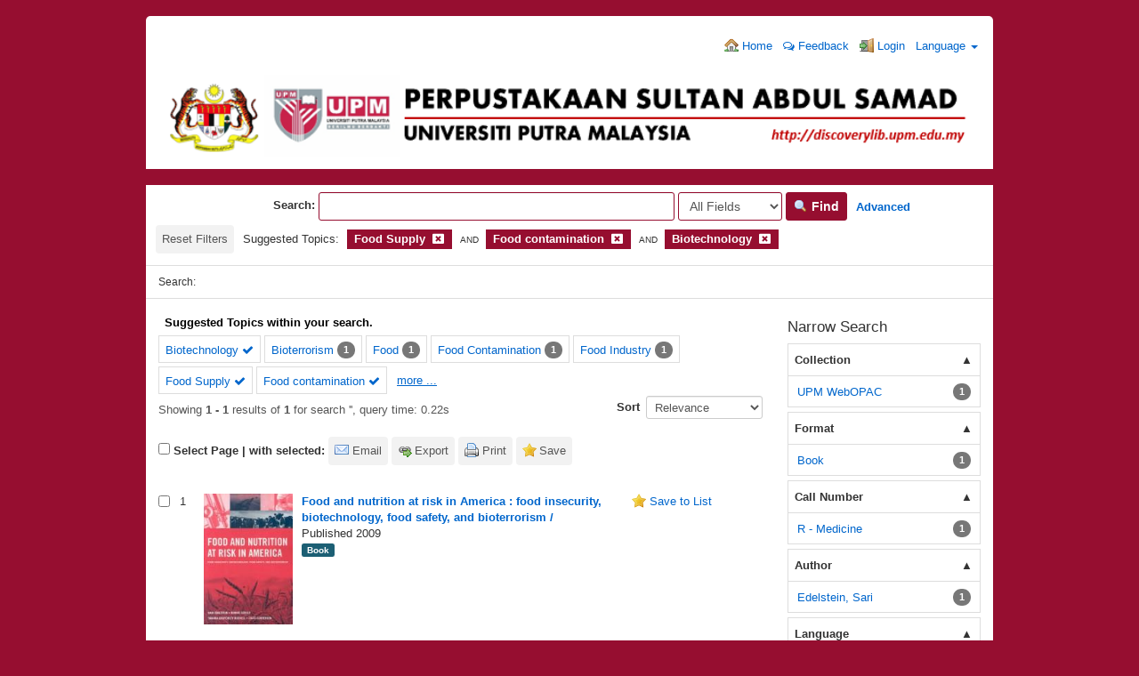

--- FILE ---
content_type: text/html; charset=UTF-8
request_url: http://discoverylib.upm.edu.my/discovery/Search/Results?filter%5B%5D=topic_facet%3A%22Food+Supply%22&filter%5B%5D=topic_facet%3A%22Food+contamination%22&filter%5B%5D=topic_facet%3A%22Biotechnology%22&type=AllFields
body_size: 62403
content:
<!DOCTYPE html><html lang="en">
  <head>
        <meta charset="utf-8">
    <meta http-equiv="X-UA-Compatible" content="IE=edge"/>
    <meta name="viewport" content="width=device-width,initial-scale=1.0"/>
    <meta http-equiv="Content-Type" content="text&#x2F;html&#x3B;&#x20;charset&#x3D;UTF-8">
<meta name="Generator" content="VuFind&#x20;6.0.1">    <title>Search Results</title>        <!-- RTL styling -->
        <link href="&#x2F;discovery&#x2F;themes&#x2F;bootprint3&#x2F;css&#x2F;compiled.css&#x3F;_&#x3D;1579014291" media="all" rel="stylesheet" type="text&#x2F;css">
<link href="&#x2F;discovery&#x2F;themes&#x2F;bootstrap3&#x2F;css&#x2F;print.css&#x3F;_&#x3D;1568234667" media="print" rel="stylesheet" type="text&#x2F;css">
<!--[if lt IE 10]><link href="&#x2F;discovery&#x2F;themes&#x2F;bootstrap3&#x2F;css&#x2F;flex-fallback.css&#x3F;_&#x3D;1579003776" media="" rel="stylesheet" type="text&#x2F;css"><![endif]-->
<link href="&#x2F;discovery&#x2F;themes&#x2F;bootstrap3&#x2F;css&#x2F;vendor&#x2F;bootstrap-slider.min.css&#x3F;_&#x3D;1568234667" media="screen" rel="stylesheet" type="text&#x2F;css">
<link href="&#x2F;discovery&#x2F;themes&#x2F;root&#x2F;images&#x2F;vufind-favicon.ico&#x3F;_&#x3D;1568234667" rel="shortcut&#x20;icon" type="image&#x2F;x-icon">
<link href="&#x2F;discovery&#x2F;Search&#x2F;OpenSearch&#x3F;method&#x3D;describe" rel="search" type="application&#x2F;opensearchdescription&#x2B;xml" title="Library&#x20;Catalog&#x20;Search">            <script type="text&#x2F;javascript">
    //<!--
    var userIsLoggedIn = false;
    //-->
</script>
<script type="text&#x2F;javascript" src="&#x2F;discovery&#x2F;themes&#x2F;bootstrap3&#x2F;js&#x2F;vendor&#x2F;jquery.min.js&#x3F;_&#x3D;1568234667"></script>
<script type="text&#x2F;javascript" src="&#x2F;discovery&#x2F;themes&#x2F;bootstrap3&#x2F;js&#x2F;vendor&#x2F;bootstrap.min.js&#x3F;_&#x3D;1568234667"></script>
<script type="text&#x2F;javascript" src="&#x2F;discovery&#x2F;themes&#x2F;bootstrap3&#x2F;js&#x2F;vendor&#x2F;bootstrap-accessibility.min.js&#x3F;_&#x3D;1568234667"></script>
<script type="text&#x2F;javascript" src="&#x2F;discovery&#x2F;themes&#x2F;bootstrap3&#x2F;js&#x2F;vendor&#x2F;validator.min.js&#x3F;_&#x3D;1568234667"></script>
<script type="text&#x2F;javascript" src="&#x2F;discovery&#x2F;themes&#x2F;bootstrap3&#x2F;js&#x2F;lib&#x2F;form-attr-polyfill.js&#x3F;_&#x3D;1568234667"></script>
<script type="text&#x2F;javascript" src="&#x2F;discovery&#x2F;themes&#x2F;bootstrap3&#x2F;js&#x2F;lib&#x2F;autocomplete.js&#x3F;_&#x3D;1568234667"></script>
<script type="text&#x2F;javascript" src="&#x2F;discovery&#x2F;themes&#x2F;bootstrap3&#x2F;js&#x2F;common.js&#x3F;_&#x3D;1568234667"></script>
<script type="text&#x2F;javascript" src="&#x2F;discovery&#x2F;themes&#x2F;bootstrap3&#x2F;js&#x2F;lightbox.js&#x3F;_&#x3D;1568234667"></script>
<script type="text&#x2F;javascript" src="&#x2F;discovery&#x2F;themes&#x2F;bootstrap3&#x2F;js&#x2F;vendor&#x2F;hunt.min.js&#x3F;_&#x3D;1568234667"></script>
<script type="text&#x2F;javascript" src="&#x2F;discovery&#x2F;themes&#x2F;bootstrap3&#x2F;js&#x2F;check_item_statuses.js&#x3F;_&#x3D;1568234667"></script>
<script type="text&#x2F;javascript" src="&#x2F;discovery&#x2F;themes&#x2F;bootstrap3&#x2F;js&#x2F;check_save_statuses.js&#x3F;_&#x3D;1568234667"></script>
<script type="text&#x2F;javascript" src="&#x2F;discovery&#x2F;themes&#x2F;bootstrap3&#x2F;js&#x2F;preview.js&#x3F;_&#x3D;1568234667"></script>
<script type="text&#x2F;javascript" src="&#x2F;discovery&#x2F;themes&#x2F;bootstrap3&#x2F;js&#x2F;facets.js&#x3F;_&#x3D;1568234667"></script>
<script type="text&#x2F;javascript" src="&#x2F;discovery&#x2F;themes&#x2F;bootstrap3&#x2F;js&#x2F;vendor&#x2F;bootstrap-slider.min.js&#x3F;_&#x3D;1568234667"></script>
<script type="text&#x2F;javascript" src="&#x2F;discovery&#x2F;themes&#x2F;bootstrap3&#x2F;js&#x2F;account_ajax.js&#x3F;_&#x3D;1568234667"></script>
<script type="text&#x2F;javascript">
    //<!--
    VuFind.path = '/discovery';
VuFind.defaultSearchBackend = 'Solr';
VuFind.addTranslations({"add_tag_success": "Tags Saved","bulk_email_success": "Your item(s) were emailed","bulk_noitems_advice": "No items were selected. Please click on a checkbox next to an item and try again.","bulk_save_success": "Your item(s) were saved successfully","close": "close","collection_empty": "No items to display.","error_occurred": "An error has occurred","go_to_list": "Go to List","hold_available": "Available for Pickup","libphonenumber_invalid": "Phone number invalid","libphonenumber_invalidcountry": "Invalid country calling code","libphonenumber_invalidregion": "Invalid region code:","libphonenumber_notanumber": "The string supplied did not seem to be a phone number","libphonenumber_toolong": "The string supplied is too long to be a phone number","libphonenumber_tooshort": "The string supplied is too short to be a phone number","libphonenumber_tooshortidd": "Phone number too short after IDD","loading": "Loading","more": "more","number_thousands_separator": ",","sms_success": "Message sent.","Phone number invalid": "Phone number invalid","Invalid country calling code": "Invalid country calling code","Invalid region code": "Invalid region code:","The string supplied did not seem to be a phone number": "The string supplied did not seem to be a phone number","The string supplied is too long to be a phone number": "The string supplied is too long to be a phone number","The string supplied is too short to be a phone number": "The string supplied is too short to be a phone number","Phone number too short after IDD": "Phone number too short after IDD","account_has_alerts": "Your account has alerts","Checked Out Items": "Checked Out Items","ill_request_available": "Available for Pickup","renew_item_due_tooltip": "Items due soon","renew_item_overdue_tooltip": "Items overdue","request_in_transit": "In Transit to Pickup Location","storage_retrieval_request_available": "Available for Pickup"});
    //-->
</script>  </head>
  <body class="template-dir-search template-name-results ">
        <header class="hidden-print">
              <span class="sr-only" role="heading" aria-level="1">Showing <strong>1 - 1</strong> results of <strong>1</strong> for search '<strong></strong>'</span>
            <a class="sr-only" href="#content">Skip to content</a>
      <div class="banner container navbar">
  <div class="navbar-header">
    <button type="button" class="navbar-toggle" data-toggle="collapse" data-target="#header-collapse">
      <span class="sr-only">Toggle navigation</span>
      <i class="fa fa-bars" aria-hidden="true"></i>
    </button>
</div>
    
<div class="collapse navbar-collapse" id="header-collapse">
      <nav>
        <ul role="navigation" class="nav navbar-nav navbar-right flip">
                      <li>
              <a href="http://discoverylib.upm.edu.my/"><i class="fa fa-home" aria-hidden="true"></i> Home</a>
            </li>
          
                    <!-- <li>
              <a id="feedbackLink" data-lightbox href="/discovery/Feedback/Home"><i class="fa fa-envelope" aria-hidden="true"></i> Feedback</a>
            </li> -->
            <li>
              <a href="https://docs.google.com/forms/d/e/1FAIpQLSd6PUO3FxXVLosjf-6NB-W234d20ZpMGiYEdLMHya2_YA-x5w/viewform" target="_blank"><i class="fa fa-comments-o" aria-hidden="true"></i> Feedback</a>
            </li>
                                         <li class="logoutOptions with-dropdown hidden">
              <a href="/discovery/MyResearch/Home?redirect=0"><i id="account-icon" class="fa fa-user-circle" aria-hidden="true"></i> Your Account</a>
            </li> 
                          <li id="login-dropdown" class="dropdown hidden">
                <a href="#" data-toggle="dropdown"><i class="fa fa-caret-down"></i></a>
                <div class="dropdown-menu">
                  <button class="close-offcanvas btn btn-link" data-toggle="offcanvas">Back</button>
<h4>Your Account</h4>
<div class="myresearch-menu account-menu">
      <a href="/discovery/MyResearch/Favorites">
      <i class="fa fa-fw fa-star" aria-hidden="true"></i> Saved Items    </a>
              <a href="/discovery/MyResearch/CheckedOut" class="flex checkedout">
        <span class="flex-col"><i class="fa fa-fw fa-book" aria-hidden="true"></i>&nbsp;Checked Out Items</span>
        <span class="checkedout-status status hidden"><i class="fa fa-spin fa-spinner" aria-hidden="true"></i></span>
      </a>
                  <a href="/discovery/MyResearch/Holds" class="flex">
        <span class="flex-col"><i class="fa fa-fw fa-flag" aria-hidden="true"></i>&nbsp;Holds and Recalls</span>
        <span class="holds-status status hidden"><i class="fa fa-spin fa-spinner" aria-hidden="true"></i></span>
      </a>
                      <a href="/discovery/MyResearch/Fines" class="flex">
        <span class="flex-col"><i class="fa fa-fw fa-usd" aria-hidden="true"></i>&nbsp;Fines</span>
        <span class="fines-status status hidden"><i class="fa fa-spin fa-spinner" aria-hidden="true"></i></span>
      </a>
        <a href="/discovery/MyResearch/Profile">
      <i class="fa fa-fw fa-user" aria-hidden="true"></i> Profile    </a>
                <a href="/discovery/Search/History?require_login">
      <i class="fa fa-fw fa-search" aria-hidden="true"></i> Saved Searches    </a>
    </div>
                </div>
              </li>
                        <li class="logoutOptions hidden">
              <a href="/discovery/MyResearch/Logout" class="logout"><i class="fa fa-sign-out" aria-hidden="true"></i> Log Out</a>
            </li>
            <li id="loginOptions">
                              <a href="/discovery/MyResearch/UserLogin" data-lightbox><i class="fa fa-sign-in" aria-hidden="true"></i> Login</a>
                          </li>
          
                                <li class="language dropdown">
              <a href="#" class="dropdown-toggle" data-toggle="dropdown">Language <b class="caret"></b></a>
              <ul class="dropdown-menu">
                                  <li class="active">
                    <a href="&#x2F;discovery&#x2F;Search&#x2F;Results&#x3F;filter&#x25;5B0&#x25;5D&#x3D;topic_facet&#x3A;&#x25;22Food&#x25;20Supply&#x25;22&amp;filter&#x25;5B1&#x25;5D&#x3D;topic_facet&#x3A;&#x25;22Food&#x25;20contamination&#x25;22&amp;filter&#x25;5B2&#x25;5D&#x3D;topic_facet&#x3A;&#x25;22Biotechnology&#x25;22&amp;type&#x3D;AllFields&amp;lng&#x3D;en" rel="nofollow">
                      English                    </a>
                  </li>
                                  <li>
                    <a href="&#x2F;discovery&#x2F;Search&#x2F;Results&#x3F;filter&#x25;5B0&#x25;5D&#x3D;topic_facet&#x3A;&#x25;22Food&#x25;20Supply&#x25;22&amp;filter&#x25;5B1&#x25;5D&#x3D;topic_facet&#x3A;&#x25;22Food&#x25;20contamination&#x25;22&amp;filter&#x25;5B2&#x25;5D&#x3D;topic_facet&#x3A;&#x25;22Biotechnology&#x25;22&amp;type&#x3D;AllFields&amp;lng&#x3D;de" rel="nofollow">
                      Deutsch                    </a>
                  </li>
                                  <li>
                    <a href="&#x2F;discovery&#x2F;Search&#x2F;Results&#x3F;filter&#x25;5B0&#x25;5D&#x3D;topic_facet&#x3A;&#x25;22Food&#x25;20Supply&#x25;22&amp;filter&#x25;5B1&#x25;5D&#x3D;topic_facet&#x3A;&#x25;22Food&#x25;20contamination&#x25;22&amp;filter&#x25;5B2&#x25;5D&#x3D;topic_facet&#x3A;&#x25;22Biotechnology&#x25;22&amp;type&#x3D;AllFields&amp;lng&#x3D;es" rel="nofollow">
                      Español                    </a>
                  </li>
                                  <li>
                    <a href="&#x2F;discovery&#x2F;Search&#x2F;Results&#x3F;filter&#x25;5B0&#x25;5D&#x3D;topic_facet&#x3A;&#x25;22Food&#x25;20Supply&#x25;22&amp;filter&#x25;5B1&#x25;5D&#x3D;topic_facet&#x3A;&#x25;22Food&#x25;20contamination&#x25;22&amp;filter&#x25;5B2&#x25;5D&#x3D;topic_facet&#x3A;&#x25;22Biotechnology&#x25;22&amp;type&#x3D;AllFields&amp;lng&#x3D;fr" rel="nofollow">
                      Français                    </a>
                  </li>
                                  <li>
                    <a href="&#x2F;discovery&#x2F;Search&#x2F;Results&#x3F;filter&#x25;5B0&#x25;5D&#x3D;topic_facet&#x3A;&#x25;22Food&#x25;20Supply&#x25;22&amp;filter&#x25;5B1&#x25;5D&#x3D;topic_facet&#x3A;&#x25;22Food&#x25;20contamination&#x25;22&amp;filter&#x25;5B2&#x25;5D&#x3D;topic_facet&#x3A;&#x25;22Biotechnology&#x25;22&amp;type&#x3D;AllFields&amp;lng&#x3D;it" rel="nofollow">
                      Italiano                    </a>
                  </li>
                                  <li>
                    <a href="&#x2F;discovery&#x2F;Search&#x2F;Results&#x3F;filter&#x25;5B0&#x25;5D&#x3D;topic_facet&#x3A;&#x25;22Food&#x25;20Supply&#x25;22&amp;filter&#x25;5B1&#x25;5D&#x3D;topic_facet&#x3A;&#x25;22Food&#x25;20contamination&#x25;22&amp;filter&#x25;5B2&#x25;5D&#x3D;topic_facet&#x3A;&#x25;22Biotechnology&#x25;22&amp;type&#x3D;AllFields&amp;lng&#x3D;ja" rel="nofollow">
                      日本語                    </a>
                  </li>
                                  <li>
                    <a href="&#x2F;discovery&#x2F;Search&#x2F;Results&#x3F;filter&#x25;5B0&#x25;5D&#x3D;topic_facet&#x3A;&#x25;22Food&#x25;20Supply&#x25;22&amp;filter&#x25;5B1&#x25;5D&#x3D;topic_facet&#x3A;&#x25;22Food&#x25;20contamination&#x25;22&amp;filter&#x25;5B2&#x25;5D&#x3D;topic_facet&#x3A;&#x25;22Biotechnology&#x25;22&amp;type&#x3D;AllFields&amp;lng&#x3D;nl" rel="nofollow">
                      Nederlands                    </a>
                  </li>
                                  <li>
                    <a href="&#x2F;discovery&#x2F;Search&#x2F;Results&#x3F;filter&#x25;5B0&#x25;5D&#x3D;topic_facet&#x3A;&#x25;22Food&#x25;20Supply&#x25;22&amp;filter&#x25;5B1&#x25;5D&#x3D;topic_facet&#x3A;&#x25;22Food&#x25;20contamination&#x25;22&amp;filter&#x25;5B2&#x25;5D&#x3D;topic_facet&#x3A;&#x25;22Biotechnology&#x25;22&amp;type&#x3D;AllFields&amp;lng&#x3D;pt" rel="nofollow">
                      Português                    </a>
                  </li>
                                  <li>
                    <a href="&#x2F;discovery&#x2F;Search&#x2F;Results&#x3F;filter&#x25;5B0&#x25;5D&#x3D;topic_facet&#x3A;&#x25;22Food&#x25;20Supply&#x25;22&amp;filter&#x25;5B1&#x25;5D&#x3D;topic_facet&#x3A;&#x25;22Food&#x25;20contamination&#x25;22&amp;filter&#x25;5B2&#x25;5D&#x3D;topic_facet&#x3A;&#x25;22Biotechnology&#x25;22&amp;type&#x3D;AllFields&amp;lng&#x3D;pt-br" rel="nofollow">
                      Português (Brasil)                    </a>
                  </li>
                                  <li>
                    <a href="&#x2F;discovery&#x2F;Search&#x2F;Results&#x3F;filter&#x25;5B0&#x25;5D&#x3D;topic_facet&#x3A;&#x25;22Food&#x25;20Supply&#x25;22&amp;filter&#x25;5B1&#x25;5D&#x3D;topic_facet&#x3A;&#x25;22Food&#x25;20contamination&#x25;22&amp;filter&#x25;5B2&#x25;5D&#x3D;topic_facet&#x3A;&#x25;22Biotechnology&#x25;22&amp;type&#x3D;AllFields&amp;lng&#x3D;zh-cn" rel="nofollow">
                      中文(简体)                    </a>
                  </li>
                                  <li>
                    <a href="&#x2F;discovery&#x2F;Search&#x2F;Results&#x3F;filter&#x25;5B0&#x25;5D&#x3D;topic_facet&#x3A;&#x25;22Food&#x25;20Supply&#x25;22&amp;filter&#x25;5B1&#x25;5D&#x3D;topic_facet&#x3A;&#x25;22Food&#x25;20contamination&#x25;22&amp;filter&#x25;5B2&#x25;5D&#x3D;topic_facet&#x3A;&#x25;22Biotechnology&#x25;22&amp;type&#x3D;AllFields&amp;lng&#x3D;zh" rel="nofollow">
                      中文（繁體）                    </a>
                  </li>
                                  <li>
                    <a href="&#x2F;discovery&#x2F;Search&#x2F;Results&#x3F;filter&#x25;5B0&#x25;5D&#x3D;topic_facet&#x3A;&#x25;22Food&#x25;20Supply&#x25;22&amp;filter&#x25;5B1&#x25;5D&#x3D;topic_facet&#x3A;&#x25;22Food&#x25;20contamination&#x25;22&amp;filter&#x25;5B2&#x25;5D&#x3D;topic_facet&#x3A;&#x25;22Biotechnology&#x25;22&amp;type&#x3D;AllFields&amp;lng&#x3D;tr" rel="nofollow">
                      Türkçe                    </a>
                  </li>
                                  <li>
                    <a href="&#x2F;discovery&#x2F;Search&#x2F;Results&#x3F;filter&#x25;5B0&#x25;5D&#x3D;topic_facet&#x3A;&#x25;22Food&#x25;20Supply&#x25;22&amp;filter&#x25;5B1&#x25;5D&#x3D;topic_facet&#x3A;&#x25;22Food&#x25;20contamination&#x25;22&amp;filter&#x25;5B2&#x25;5D&#x3D;topic_facet&#x3A;&#x25;22Biotechnology&#x25;22&amp;type&#x3D;AllFields&amp;lng&#x3D;he" rel="nofollow">
                      עברית                    </a>
                  </li>
                                  <li>
                    <a href="&#x2F;discovery&#x2F;Search&#x2F;Results&#x3F;filter&#x25;5B0&#x25;5D&#x3D;topic_facet&#x3A;&#x25;22Food&#x25;20Supply&#x25;22&amp;filter&#x25;5B1&#x25;5D&#x3D;topic_facet&#x3A;&#x25;22Food&#x25;20contamination&#x25;22&amp;filter&#x25;5B2&#x25;5D&#x3D;topic_facet&#x3A;&#x25;22Biotechnology&#x25;22&amp;type&#x3D;AllFields&amp;lng&#x3D;ga" rel="nofollow">
                      Gaeilge                    </a>
                  </li>
                                  <li>
                    <a href="&#x2F;discovery&#x2F;Search&#x2F;Results&#x3F;filter&#x25;5B0&#x25;5D&#x3D;topic_facet&#x3A;&#x25;22Food&#x25;20Supply&#x25;22&amp;filter&#x25;5B1&#x25;5D&#x3D;topic_facet&#x3A;&#x25;22Food&#x25;20contamination&#x25;22&amp;filter&#x25;5B2&#x25;5D&#x3D;topic_facet&#x3A;&#x25;22Biotechnology&#x25;22&amp;type&#x3D;AllFields&amp;lng&#x3D;cy" rel="nofollow">
                      Cymraeg                    </a>
                  </li>
                                  <li>
                    <a href="&#x2F;discovery&#x2F;Search&#x2F;Results&#x3F;filter&#x25;5B0&#x25;5D&#x3D;topic_facet&#x3A;&#x25;22Food&#x25;20Supply&#x25;22&amp;filter&#x25;5B1&#x25;5D&#x3D;topic_facet&#x3A;&#x25;22Food&#x25;20contamination&#x25;22&amp;filter&#x25;5B2&#x25;5D&#x3D;topic_facet&#x3A;&#x25;22Biotechnology&#x25;22&amp;type&#x3D;AllFields&amp;lng&#x3D;el" rel="nofollow">
                      Ελληνικά                    </a>
                  </li>
                                  <li>
                    <a href="&#x2F;discovery&#x2F;Search&#x2F;Results&#x3F;filter&#x25;5B0&#x25;5D&#x3D;topic_facet&#x3A;&#x25;22Food&#x25;20Supply&#x25;22&amp;filter&#x25;5B1&#x25;5D&#x3D;topic_facet&#x3A;&#x25;22Food&#x25;20contamination&#x25;22&amp;filter&#x25;5B2&#x25;5D&#x3D;topic_facet&#x3A;&#x25;22Biotechnology&#x25;22&amp;type&#x3D;AllFields&amp;lng&#x3D;ca" rel="nofollow">
                      Català                    </a>
                  </li>
                                  <li>
                    <a href="&#x2F;discovery&#x2F;Search&#x2F;Results&#x3F;filter&#x25;5B0&#x25;5D&#x3D;topic_facet&#x3A;&#x25;22Food&#x25;20Supply&#x25;22&amp;filter&#x25;5B1&#x25;5D&#x3D;topic_facet&#x3A;&#x25;22Food&#x25;20contamination&#x25;22&amp;filter&#x25;5B2&#x25;5D&#x3D;topic_facet&#x3A;&#x25;22Biotechnology&#x25;22&amp;type&#x3D;AllFields&amp;lng&#x3D;eu" rel="nofollow">
                      Euskara                    </a>
                  </li>
                                  <li>
                    <a href="&#x2F;discovery&#x2F;Search&#x2F;Results&#x3F;filter&#x25;5B0&#x25;5D&#x3D;topic_facet&#x3A;&#x25;22Food&#x25;20Supply&#x25;22&amp;filter&#x25;5B1&#x25;5D&#x3D;topic_facet&#x3A;&#x25;22Food&#x25;20contamination&#x25;22&amp;filter&#x25;5B2&#x25;5D&#x3D;topic_facet&#x3A;&#x25;22Biotechnology&#x25;22&amp;type&#x3D;AllFields&amp;lng&#x3D;ru" rel="nofollow">
                      Русский                    </a>
                  </li>
                                  <li>
                    <a href="&#x2F;discovery&#x2F;Search&#x2F;Results&#x3F;filter&#x25;5B0&#x25;5D&#x3D;topic_facet&#x3A;&#x25;22Food&#x25;20Supply&#x25;22&amp;filter&#x25;5B1&#x25;5D&#x3D;topic_facet&#x3A;&#x25;22Food&#x25;20contamination&#x25;22&amp;filter&#x25;5B2&#x25;5D&#x3D;topic_facet&#x3A;&#x25;22Biotechnology&#x25;22&amp;type&#x3D;AllFields&amp;lng&#x3D;cs" rel="nofollow">
                      Čeština                    </a>
                  </li>
                                  <li>
                    <a href="&#x2F;discovery&#x2F;Search&#x2F;Results&#x3F;filter&#x25;5B0&#x25;5D&#x3D;topic_facet&#x3A;&#x25;22Food&#x25;20Supply&#x25;22&amp;filter&#x25;5B1&#x25;5D&#x3D;topic_facet&#x3A;&#x25;22Food&#x25;20contamination&#x25;22&amp;filter&#x25;5B2&#x25;5D&#x3D;topic_facet&#x3A;&#x25;22Biotechnology&#x25;22&amp;type&#x3D;AllFields&amp;lng&#x3D;fi" rel="nofollow">
                      Suomi                    </a>
                  </li>
                                  <li>
                    <a href="&#x2F;discovery&#x2F;Search&#x2F;Results&#x3F;filter&#x25;5B0&#x25;5D&#x3D;topic_facet&#x3A;&#x25;22Food&#x25;20Supply&#x25;22&amp;filter&#x25;5B1&#x25;5D&#x3D;topic_facet&#x3A;&#x25;22Food&#x25;20contamination&#x25;22&amp;filter&#x25;5B2&#x25;5D&#x3D;topic_facet&#x3A;&#x25;22Biotechnology&#x25;22&amp;type&#x3D;AllFields&amp;lng&#x3D;sv" rel="nofollow">
                      Svenska                    </a>
                  </li>
                                  <li>
                    <a href="&#x2F;discovery&#x2F;Search&#x2F;Results&#x3F;filter&#x25;5B0&#x25;5D&#x3D;topic_facet&#x3A;&#x25;22Food&#x25;20Supply&#x25;22&amp;filter&#x25;5B1&#x25;5D&#x3D;topic_facet&#x3A;&#x25;22Food&#x25;20contamination&#x25;22&amp;filter&#x25;5B2&#x25;5D&#x3D;topic_facet&#x3A;&#x25;22Biotechnology&#x25;22&amp;type&#x3D;AllFields&amp;lng&#x3D;pl" rel="nofollow">
                      polski                    </a>
                  </li>
                                  <li>
                    <a href="&#x2F;discovery&#x2F;Search&#x2F;Results&#x3F;filter&#x25;5B0&#x25;5D&#x3D;topic_facet&#x3A;&#x25;22Food&#x25;20Supply&#x25;22&amp;filter&#x25;5B1&#x25;5D&#x3D;topic_facet&#x3A;&#x25;22Food&#x25;20contamination&#x25;22&amp;filter&#x25;5B2&#x25;5D&#x3D;topic_facet&#x3A;&#x25;22Biotechnology&#x25;22&amp;type&#x3D;AllFields&amp;lng&#x3D;da" rel="nofollow">
                      Dansk                    </a>
                  </li>
                                  <li>
                    <a href="&#x2F;discovery&#x2F;Search&#x2F;Results&#x3F;filter&#x25;5B0&#x25;5D&#x3D;topic_facet&#x3A;&#x25;22Food&#x25;20Supply&#x25;22&amp;filter&#x25;5B1&#x25;5D&#x3D;topic_facet&#x3A;&#x25;22Food&#x25;20contamination&#x25;22&amp;filter&#x25;5B2&#x25;5D&#x3D;topic_facet&#x3A;&#x25;22Biotechnology&#x25;22&amp;type&#x3D;AllFields&amp;lng&#x3D;sl" rel="nofollow">
                      slovenščina                    </a>
                  </li>
                                  <li>
                    <a href="&#x2F;discovery&#x2F;Search&#x2F;Results&#x3F;filter&#x25;5B0&#x25;5D&#x3D;topic_facet&#x3A;&#x25;22Food&#x25;20Supply&#x25;22&amp;filter&#x25;5B1&#x25;5D&#x3D;topic_facet&#x3A;&#x25;22Food&#x25;20contamination&#x25;22&amp;filter&#x25;5B2&#x25;5D&#x3D;topic_facet&#x3A;&#x25;22Biotechnology&#x25;22&amp;type&#x3D;AllFields&amp;lng&#x3D;ar" rel="nofollow">
                      اللغة العربية                    </a>
                  </li>
                                  <li>
                    <a href="&#x2F;discovery&#x2F;Search&#x2F;Results&#x3F;filter&#x25;5B0&#x25;5D&#x3D;topic_facet&#x3A;&#x25;22Food&#x25;20Supply&#x25;22&amp;filter&#x25;5B1&#x25;5D&#x3D;topic_facet&#x3A;&#x25;22Food&#x25;20contamination&#x25;22&amp;filter&#x25;5B2&#x25;5D&#x3D;topic_facet&#x3A;&#x25;22Biotechnology&#x25;22&amp;type&#x3D;AllFields&amp;lng&#x3D;bn" rel="nofollow">
                      বাংলা                    </a>
                  </li>
                                  <li>
                    <a href="&#x2F;discovery&#x2F;Search&#x2F;Results&#x3F;filter&#x25;5B0&#x25;5D&#x3D;topic_facet&#x3A;&#x25;22Food&#x25;20Supply&#x25;22&amp;filter&#x25;5B1&#x25;5D&#x3D;topic_facet&#x3A;&#x25;22Food&#x25;20contamination&#x25;22&amp;filter&#x25;5B2&#x25;5D&#x3D;topic_facet&#x3A;&#x25;22Biotechnology&#x25;22&amp;type&#x3D;AllFields&amp;lng&#x3D;gl" rel="nofollow">
                      Galego                    </a>
                  </li>
                                  <li>
                    <a href="&#x2F;discovery&#x2F;Search&#x2F;Results&#x3F;filter&#x25;5B0&#x25;5D&#x3D;topic_facet&#x3A;&#x25;22Food&#x25;20Supply&#x25;22&amp;filter&#x25;5B1&#x25;5D&#x3D;topic_facet&#x3A;&#x25;22Food&#x25;20contamination&#x25;22&amp;filter&#x25;5B2&#x25;5D&#x3D;topic_facet&#x3A;&#x25;22Biotechnology&#x25;22&amp;type&#x3D;AllFields&amp;lng&#x3D;vi" rel="nofollow">
                      Tiếng Việt                    </a>
                  </li>
                              </ul>
            </li>
                  </ul>
      </nav>
    </div>
  <div align="center"><a href="http://discoverylib.upm.edu.my/discovery/"><img src="http://discoverylib.upm.edu.my/discovery/themes/bootprint3/images/vufind_logo.png" width="100%"></a></div>
</div>

<div align="center">&nbsp;</div>
  <div class="search container navbar">
    <nav class="nav searchbox hidden-print">
      

  <form id="searchForm" class="searchForm navbar-form navbar-left flip" method="get" action="/discovery/Search/Results" name="searchForm" autocomplete="off">
    &nbsp;&nbsp;&nbsp;&nbsp;&nbsp;&nbsp;&nbsp;&nbsp;&nbsp;&nbsp;&nbsp;&nbsp;&nbsp;&nbsp;&nbsp;&nbsp;&nbsp;&nbsp;&nbsp;&nbsp;&nbsp;&nbsp;&nbsp;&nbsp;&nbsp;&nbsp;&nbsp;&nbsp;&nbsp;&nbsp;&nbsp;&nbsp;&nbsp;<b>Search:</b>         <input id="searchForm_lookfor" class="searchForm_lookfor form-control search-query autocomplete searcher:Solr ac-auto-submit" type="text" name="lookfor" value="" aria-label="Search terms" />
          <select id="searchForm_type" class="searchForm_type form-control" name="type" data-native-menu="false" aria-label="Search type">
                                    <option value="AllFields" selected="selected">All Fields</option>
                            <option value="Title">Title</option>
                            <option value="Author">Author</option>
                            <option value="Subject">Subject</option>
                            <option value="CallNumber">Call Number</option>
                            <option value="ISN">ISBN/ISSN</option>
                            <option value="tag">Tag</option>
                      </select>
        <button type="submit" class="btn btn-primary"><i class="fa fa-search" aria-hidden="true"></i> Find</button>
          <a href="/discovery/Search/Advanced?edit=9962976" class="btn btn-link" rel="nofollow">Advanced</a>
        
                                <input class="applied-filter" id="applied_filter_1" type="hidden" name="filter[]" value="topic_facet&#x3A;&quot;Food&#x20;Supply&quot;" />
                  <input class="applied-filter" id="applied_filter_2" type="hidden" name="filter[]" value="topic_facet&#x3A;&quot;Food&#x20;contamination&quot;" />
                  <input class="applied-filter" id="applied_filter_3" type="hidden" name="filter[]" value="topic_facet&#x3A;&quot;Biotechnology&quot;" />
                                  <input type="hidden" name="limit" value="20" />    
      <div class="active-filters hidden-xs">
                  <a class="reset-filters-btn" href="?type=AllFields">Reset Filters</a>
              <div class="filters">
        
      <div class="title-value-pair">
      <span class="filters-title">Suggested Topics:</span>
                                                  <span class="filters-term filters-and">
                  </span>
        <span class="filter-value filters-and">
          <span class="text">
            Food Supply          </span>
                                  <a class="search-filter-remove" aria-label="Remove filter" href="?filter%5B%5D=topic_facet%3A%22Food+contamination%22&amp;filter%5B%5D=topic_facet%3A%22Biotechnology%22&amp;type=AllFields"><!--icon from css --></a>
                  </span>
                                      <span class="filters-term filters-and">
          AND        </span>
        <span class="filter-value filters-and">
          <span class="text">
            Food contamination          </span>
                                  <a class="search-filter-remove" aria-label="Remove filter" href="?filter%5B%5D=topic_facet%3A%22Food+Supply%22&amp;filter%5B%5D=topic_facet%3A%22Biotechnology%22&amp;type=AllFields"><!--icon from css --></a>
                  </span>
                                      <span class="filters-term filters-and">
          AND        </span>
        <span class="filter-value filters-and">
          <span class="text">
            Biotechnology          </span>
                                  <a class="search-filter-remove" aria-label="Remove filter" href="?filter%5B%5D=topic_facet%3A%22Food+Supply%22&amp;filter%5B%5D=topic_facet%3A%22Food+contamination%22&amp;type=AllFields"><!--icon from css --></a>
                  </span>
                        </div>
      </div>
    <div class="clearfix"></div>
  </div>
    <div class="active-filters visible-xs">
    <div class="filters-toggle-bar">
              <a class="reset-filters-btn" href="?type=AllFields">Reset Filters</a>
            <div class="filters-toggle collapsed" data-toggle="collapse" data-target="#active-filters-mobile">
        Show filters (3)      </div>
      <div class="clearfix"></div>
    </div>
    <div id="active-filters-mobile" class="filters filters-bar collapse">
        
      <div class="title-value-pair">
      <span class="filters-title">Suggested Topics:</span>
                                                  <span class="filters-term filters-and">
                  </span>
        <span class="filter-value filters-and">
          <span class="text">
            Food Supply          </span>
                                  <a class="search-filter-remove" aria-label="Remove filter" href="?filter%5B%5D=topic_facet%3A%22Food+contamination%22&amp;filter%5B%5D=topic_facet%3A%22Biotechnology%22&amp;type=AllFields"><!--icon from css --></a>
                  </span>
                                      <span class="filters-term filters-and">
          AND        </span>
        <span class="filter-value filters-and">
          <span class="text">
            Food contamination          </span>
                                  <a class="search-filter-remove" aria-label="Remove filter" href="?filter%5B%5D=topic_facet%3A%22Food+Supply%22&amp;filter%5B%5D=topic_facet%3A%22Biotechnology%22&amp;type=AllFields"><!--icon from css --></a>
                  </span>
                                      <span class="filters-term filters-and">
          AND        </span>
        <span class="filter-value filters-and">
          <span class="text">
            Biotechnology          </span>
                                  <a class="search-filter-remove" aria-label="Remove filter" href="?filter%5B%5D=topic_facet%3A%22Food+Supply%22&amp;filter%5B%5D=topic_facet%3A%22Food+contamination%22&amp;type=AllFields"><!--icon from css --></a>
                  </span>
                        </div>
      </div>
    <div class="clearfix"></div>
  </div>
  </form>


    </nav>
  </div>

    </header> 
    <nav class="breadcrumbs">
      <div class="container">
                  <ul class="breadcrumb hidden-print">
                          <li class="active">Search: </li>                      </ul>
              </div>
    </nav>
    <div role="main" class="main">
      <div id="content" class="container">
        
<div class="mainbody left">
                          <div class="top-facets">
      <!--Toggle for mobile collapse -->
            <a class="top-title js-toggle visible-xs" data-toggle="collapse" data-target="#top_topic_facet"><i class="fa fa-caret-right"></i> Suggested Topics within your search.</a>
      <!--Regular title for non-mobile -->
      <strong class="top-title hidden-xs">Suggested Topics within your search.</strong>
      <div class="collapse in" id="top_topic_facet">
                          <span class="facet top-facet ">
                          <a href="/discovery/Search/Results?filter%5B%5D=topic_facet%3A%22Food+Supply%22&amp;filter%5B%5D=topic_facet%3A%22Food+contamination%22&amp;type=AllFields" class="applied">
                Biotechnology <i class="fa fa-check" aria-hidden="true"></i><!--
           --></a>
                      </span>
                                      <span class="facet top-facet ">
                          <a href="/discovery/Search/Results?filter%5B%5D=topic_facet%3A%22Food+Supply%22&amp;filter%5B%5D=topic_facet%3A%22Food+contamination%22&amp;filter%5B%5D=topic_facet%3A%22Biotechnology%22&amp;filter%5B%5D=topic_facet%3A%22Bioterrorism%22&amp;type=AllFields">
                Bioterrorism<!--
           --></a>
              <span class="badge">1</span>
                                    </span>
                                      <span class="facet top-facet ">
                          <a href="/discovery/Search/Results?filter%5B%5D=topic_facet%3A%22Food+Supply%22&amp;filter%5B%5D=topic_facet%3A%22Food+contamination%22&amp;filter%5B%5D=topic_facet%3A%22Biotechnology%22&amp;filter%5B%5D=topic_facet%3A%22Food%22&amp;type=AllFields">
                Food<!--
           --></a>
              <span class="badge">1</span>
                                    </span>
                                      <span class="facet top-facet ">
                          <a href="/discovery/Search/Results?filter%5B%5D=topic_facet%3A%22Food+Supply%22&amp;filter%5B%5D=topic_facet%3A%22Food+contamination%22&amp;filter%5B%5D=topic_facet%3A%22Biotechnology%22&amp;filter%5B%5D=topic_facet%3A%22Food+Contamination%22&amp;type=AllFields">
                Food Contamination<!--
           --></a>
              <span class="badge">1</span>
                                    </span>
                                      <span class="facet top-facet ">
                          <a href="/discovery/Search/Results?filter%5B%5D=topic_facet%3A%22Food+Supply%22&amp;filter%5B%5D=topic_facet%3A%22Food+contamination%22&amp;filter%5B%5D=topic_facet%3A%22Biotechnology%22&amp;filter%5B%5D=topic_facet%3A%22Food+Industry%22&amp;type=AllFields">
                Food Industry<!--
           --></a>
              <span class="badge">1</span>
                                    </span>
                                      <span class="facet top-facet ">
                          <a href="/discovery/Search/Results?filter%5B%5D=topic_facet%3A%22Food+contamination%22&amp;filter%5B%5D=topic_facet%3A%22Biotechnology%22&amp;type=AllFields" class="applied">
                Food Supply <i class="fa fa-check" aria-hidden="true"></i><!--
           --></a>
                      </span>
                                      <span class="facet top-facet ">
                          <a href="/discovery/Search/Results?filter%5B%5D=topic_facet%3A%22Food+Supply%22&amp;filter%5B%5D=topic_facet%3A%22Biotechnology%22&amp;type=AllFields" class="applied">
                Food contamination <i class="fa fa-check" aria-hidden="true"></i><!--
           --></a>
                      </span>
                                <span id="more-NarrowGroupHidden_topic_facet" class="narrow-toggle">
              <a href="#" onclick="moreFacets('NarrowGroupHidden_topic_facet'); return false;">
                more ...
              </a>
            </span>
                            <span class="facet top-facet  NarrowGroupHidden_topic_facet hidden">
                          <a href="/discovery/Search/Results?filter%5B%5D=topic_facet%3A%22Food+Supply%22&amp;filter%5B%5D=topic_facet%3A%22Food+contamination%22&amp;filter%5B%5D=topic_facet%3A%22Biotechnology%22&amp;filter%5B%5D=topic_facet%3A%22Food%2C+Genetically+Modified%22&amp;type=AllFields">
                Food, Genetically Modified<!--
           --></a>
              <span class="badge">1</span>
                                    </span>
                                      <span class="facet top-facet  NarrowGroupHidden_topic_facet hidden">
                          <a href="/discovery/Search/Results?filter%5B%5D=topic_facet%3A%22Food+Supply%22&amp;filter%5B%5D=topic_facet%3A%22Food+contamination%22&amp;filter%5B%5D=topic_facet%3A%22Biotechnology%22&amp;filter%5B%5D=topic_facet%3A%22Foodborne+diseases%22&amp;type=AllFields">
                Foodborne diseases<!--
           --></a>
              <span class="badge">1</span>
                                    </span>
                                      <span class="facet top-facet  NarrowGroupHidden_topic_facet hidden">
                          <a href="/discovery/Search/Results?filter%5B%5D=topic_facet%3A%22Food+Supply%22&amp;filter%5B%5D=topic_facet%3A%22Food+contamination%22&amp;filter%5B%5D=topic_facet%3A%22Biotechnology%22&amp;filter%5B%5D=topic_facet%3A%22Hunger%22&amp;type=AllFields">
                Hunger<!--
           --></a>
              <span class="badge">1</span>
                                    </span>
                                      <span class="facet top-facet  NarrowGroupHidden_topic_facet hidden">
                          <a href="/discovery/Search/Results?filter%5B%5D=topic_facet%3A%22Food+Supply%22&amp;filter%5B%5D=topic_facet%3A%22Food+contamination%22&amp;filter%5B%5D=topic_facet%3A%22Biotechnology%22&amp;filter%5B%5D=topic_facet%3A%22Safety+Management%22&amp;type=AllFields">
                Safety Management<!--
           --></a>
              <span class="badge">1</span>
                                    </span>
                                      <span class="facet top-facet  NarrowGroupHidden_topic_facet hidden">
                          <a href="/discovery/Search/Results?filter%5B%5D=topic_facet%3A%22Food+Supply%22&amp;filter%5B%5D=topic_facet%3A%22Food+contamination%22&amp;filter%5B%5D=topic_facet%3A%22Biotechnology%22&amp;filter%5B%5D=topic_facet%3A%22Safety+measures%22&amp;type=AllFields">
                Safety measures<!--
           --></a>
              <span class="badge">1</span>
                                    </span>
                                      <span class="facet top-facet  NarrowGroupHidden_topic_facet hidden">
                          <a href="/discovery/Search/Results?filter%5B%5D=topic_facet%3A%22Food+Supply%22&amp;filter%5B%5D=topic_facet%3A%22Food+contamination%22&amp;filter%5B%5D=topic_facet%3A%22Biotechnology%22&amp;filter%5B%5D=topic_facet%3A%22economics%22&amp;type=AllFields">
                economics<!--
           --></a>
              <span class="badge">1</span>
                                    </span>
                                              <a class="narrow-toggle  NarrowGroupHidden_topic_facet hidden" href="#" onclick="lessFacets('NarrowGroupHidden_topic_facet'); return false;">
            less ...
          </a>
              </div>
    </div>
  
<script type="text&#x2F;javascript">
    //<!--
    collapseTopFacets()
    //-->
</script>                    <nav class="search-header hidden-print">
    <div class="search-stats">
                          Showing <strong>1 - 1</strong> results of <strong>1</strong> for search '<strong></strong>'<span class="search-query-time">, query time: 0.22s</span>
        <a class="search-filter-toggle visible-xs" href="#search-sidebar" data-toggle="offcanvas" title="Expand Sidebar">
          Refine Results        </a>
          </div>

          <div class="search-controls">
                  <form class="search-sort" action="/discovery/Search/Results" method="get" name="sort">
    <input type="hidden" name="filter[]" value="topic_facet:&quot;Food Supply&quot;" /><input type="hidden" name="filter[]" value="topic_facet:&quot;Food contamination&quot;" /><input type="hidden" name="filter[]" value="topic_facet:&quot;Biotechnology&quot;" /><input type="hidden" name="type" value="AllFields" />    <label for="sort_options_1">Sort</label>
    <select id="sort_options_1" name="sort" class="jumpMenu form-control">
              <option value="relevance" selected="selected">Relevance</option>
              <option value="year">Date Descending</option>
              <option value="year&#x20;asc">Date Ascending</option>
              <option value="callnumber-sort">Call Number</option>
              <option value="author">Author</option>
              <option value="title">Title</option>
          </select>
    <noscript><input type="submit" class="btn btn-default" value="Set" /></noscript>
  </form>
        <div class="view-buttons hidden-xs">
  </div>
      </div>
      </nav>
  
      <form id="search-cart-form" method="post" name="bulkActionForm" action="/discovery/Cart/SearchResultsBulk" data-lightbox data-lightbox-onsubmit="bulkFormHandler">
        <nav class="bulkActionButtons">
    <div class="bulk-checkbox">
      <input type="checkbox" class="checkbox-select-all" name="selectAll" id="addFormCheckboxSelectAll"/>
      <label for="addFormCheckboxSelectAll">
        Select Page        &#124; with selected:
      </label>
    </div>
    <ul class="action-toolbar">
              <li><button id="ribbon-email" class="toolbar-btn btn-type-email" type="submit" name="email" value="1" title="Email Selected">Email</button></li>
                  <li><button id="ribbon-export" class="toolbar-btn btn-type-export" type="submit" name="export" value="1" title="Export Selected">Export</button></li>
                <li><button id="ribbon-print" class="toolbar-btn btn-type-print" type="submit" name="print" value="1" title="Print Selected">Print</button></li>
                  <li><button id="ribbon-save" class="toolbar-btn btn-type-save" type="submit" name="saveCart" value="1" title="Save Selected">Save</button></li>
                        </ul>
  </nav>
    </form>
        <div id="result0" class="result ajaxItem">
          <label class="record-checkbox hidden-print">
  <input class="checkbox-select-item" type="checkbox" name="ids[]" value="Solr&#x7C;272520" form="search-cart-form"/>
  <span class="checkbox-icon"></span>
  <span class="sr-only">Select result number 1</span></label>
<input type="hidden" name="idsAll[]" value="Solr&#x7C;272520" form="search-cart-form"/>
        <div class="record-number">
      1    </div>
    <input type="hidden" value="272520" class="hiddenId" />
<input type="hidden" value="Solr" class="hiddenSource" />
<div class="media">
          <div class="media-left medium">
        <a href="&#x2F;discovery&#x2F;Record&#x2F;272520" data-lightbox-image>  <img alt="Cover Image" data-linkpreview="true" class="recordcover" src="&#x2F;discovery&#x2F;Cover&#x2F;Show&#x3F;author&#x3D;&amp;callnumber&#x3D;RA601&#x2B;F686&amp;size&#x3D;medium&amp;title&#x3D;Food&#x2B;and&#x2B;nutrition&#x2B;at&#x2B;risk&#x2B;in&#x2B;America&#x2B;&#x25;3A&#x2B;food&#x2B;insecurity&#x25;2C&#x2B;biotechnology&#x25;2C&#x2B;food&#x2B;safety&#x25;2C&#x2B;and&#x2B;bioterrorism&#x2B;&#x25;2F&amp;recordid&#x3D;272520&amp;source&#x3D;Solr&amp;isbn&#x3D;0763754080"/>
  </a>    </div>
        <div class="media-body">
    <div class="result-body">
      <div>
        <a href="/discovery/Record/272520" class="title getFull" data-view="full">
          Food and nutrition at risk in America : food insecurity, biotechnology, food safety, and bioterrorism /        </a>
      </div>

      <div>
                  
                                            Published 2009                                  </div>

                    
      
      <div class="callnumAndLocation ajax-availability hidden">
                  <strong class="hideIfDetailed">Call Number:</strong>
          <span class="callnumber ajax-availability hidden">
            Loading...<br/>
          </span>
          <strong>Located:</strong>
          <span class="location ajax-availability hidden">
            Loading...
          </span>
          <div class="locationDetails"></div>
              </div>

      
      <div class="result-formats">
          <span class="format book">Book</span>

                  <span class="status ajax-availability hidden">
            <span class="label label-default">Loading...</span>
          </span>
              </div>

      <div class="result-previews">
        <span class="googlePreviewSpan__link:full,partial"></span><span class="olPreviewSpan__full,partial"></span><span class="hathiPreviewSpan__pd,ic-world"></span><span class="previewBibkeys ISBN0763754080"></span><div class="googlePreviewDiv"><a title="Preview from Google Books" class="hidden previewGBS ISBN0763754080" target="_blank"><img src="https://www.google.com/intl/en/googlebooks/images/gbs_preview_button1.png" alt="Preview" /></a></div><div class="olPreviewDiv"><a title="Preview from Open Library" class="hidden previewOL ISBN0763754080" target="_blank"><img src="/discovery/themes/bootstrap3/images/preview_ol.gif?_=1568234667" alt="Preview" /></a></div><div class="hathiPreviewDiv"><a title="Preview from HathiTrust" class="hidden previewHT ISBN0763754080" target="_blank"><img src="/discovery/themes/bootstrap3/images/preview_ht.gif?_=1568234667" alt="Preview" /></a></div>      </div>
    </div>
    <div class="result-links hidden-print">
            
      
                                  <a href="/discovery/Record/272520/Save" data-lightbox class="save-record" data-id="272520">
            <i class="result-link-icon fa fa-fw fa-star" aria-hidden="true"></i>
            <span class="result-link-label">Save to List</span>
          </a><br/>
                        <div class="savedLists">
          <strong>Saved in:</strong>
        </div>
      
            
      <span class="Z3988" title="url_ver&#x3D;Z39.88-2004&amp;ctx_ver&#x3D;Z39.88-2004&amp;ctx_enc&#x3D;info&#x25;3Aofi&#x25;2Fenc&#x25;3AUTF-8&amp;rfr_id&#x3D;info&#x25;3Asid&#x25;2Fvufind.svn.sourceforge.net&#x25;3Agenerator&amp;rft.title&#x3D;Food&#x2B;and&#x2B;nutrition&#x2B;at&#x2B;risk&#x2B;in&#x2B;America&#x2B;&#x25;3A&#x2B;food&#x2B;insecurity&#x25;2C&#x2B;biotechnology&#x25;2C&#x2B;food&#x2B;safety&#x25;2C&#x2B;and&#x2B;bioterrorism&#x2B;&#x25;2F&amp;rft.date&#x3D;2009&amp;rft_val_fmt&#x3D;info&#x25;3Aofi&#x25;2Ffmt&#x25;3Akev&#x25;3Amtx&#x25;3Abook&amp;rft.genre&#x3D;book&amp;rft.btitle&#x3D;Food&#x2B;and&#x2B;nutrition&#x2B;at&#x2B;risk&#x2B;in&#x2B;America&#x2B;&#x25;3A&#x2B;food&#x2B;insecurity&#x25;2C&#x2B;biotechnology&#x25;2C&#x2B;food&#x2B;safety&#x25;2C&#x2B;and&#x2B;bioterrorism&#x2B;&#x25;2F&amp;rft.au&#x3D;&amp;rft.pub&#x3D;Jones&#x2B;and&#x2B;Bartlett&#x2B;Publishers&#x25;2C&amp;rft.edition&#x3D;&amp;rft.isbn&#x3D;0763754080"></span>    </div>
  </div>
  </div>
  </div>
      <nav class="bulkActionButtons">
    <div class="bulk-checkbox">
      <input type="checkbox" class="checkbox-select-all" name="selectAll" id="bottom_addFormCheckboxSelectAll" form="search-cart-form"/>
      <label for="bottom_addFormCheckboxSelectAll">
        Select Page        &#124; with selected:
      </label>
    </div>
    <ul class="action-toolbar">
              <li><button id="ribbon-email" class="toolbar-btn btn-type-email" type="submit" name="email" value="1" title="Email Selected" form="search-cart-form">Email</button></li>
                  <li><button id="ribbon-export" class="toolbar-btn btn-type-export" type="submit" name="export" value="1" title="Export Selected" form="search-cart-form">Export</button></li>
                <li><button id="ribbon-print" class="toolbar-btn btn-type-print" type="submit" name="print" value="1" title="Print Selected" form="search-cart-form">Print</button></li>
                  <li><button id="ribbon-save" class="toolbar-btn btn-type-save" type="submit" name="saveCart" value="1" title="Save Selected" form="search-cart-form">Save</button></li>
                        </ul>
  </nav>
      <ul class="pagination">
    
    
      </ul>

    <div class="searchtools hidden-print">
      <strong>Search Tools:</strong>
      <a href="?filter%5B%5D=topic_facet%3A%22Food+Supply%22&amp;filter%5B%5D=topic_facet%3A%22Food+contamination%22&amp;filter%5B%5D=topic_facet%3A%22Biotechnology%22&amp;type=AllFields&amp;view=rss"><i class="fa fa-bell" aria-hidden="true"></i> Get RSS Feed</a>
      &mdash;
      <a href="/discovery/Search/Email" class="mailSearch" data-lightbox id="mailSearch9962976">
        <i class="fa fa-envelope" aria-hidden="true"></i> Email this Search      </a>
              &mdash;
                              <a href="/discovery/MyResearch/SaveSearch?save=9962976"><i class="fa fa-save" aria-hidden="true"></i> Save Search</a>
                            </div>
  </div>

<div class="sidebar right hidden-print" id="search-sidebar">
      <button class="close-offcanvas btn btn-link" data-toggle="offcanvas">Back</button>
  <h4>Narrow Search</h4>
      <div class="facet-group" id="side-panel-institution">
      <button class="title" data-toggle="collapse" href="#side-collapse-institution" >
        Collection      </button>
      <div id="side-collapse-institution" class="collapse in">
                        <a href="?filter%5B%5D=topic_facet%3A%22Food+Supply%22&amp;filter%5B%5D=topic_facet%3A%22Food+contamination%22&amp;filter%5B%5D=topic_facet%3A%22Biotechnology%22&amp;filter%5B%5D=institution%3A%22UPM+WebOPAC%22&amp;type=AllFields" class="facet js-facet-item facetAND" data-title="UPM&#x20;WebOPAC" data-count="1" data-lightbox-ignore>

      <span class="text">
      <span class="facet-value">UPM WebOPAC</span>    </span>
  
      <span class="badge">
      1    </span>
  
  
</a>
          </div>
    </div>
      <div class="facet-group" id="side-panel-format">
      <button class="title" data-toggle="collapse" href="#side-collapse-format" >
        Format      </button>
      <div id="side-collapse-format" class="collapse in">
                        <a href="?filter%5B%5D=topic_facet%3A%22Food+Supply%22&amp;filter%5B%5D=topic_facet%3A%22Food+contamination%22&amp;filter%5B%5D=topic_facet%3A%22Biotechnology%22&amp;filter%5B%5D=format%3A%22Book%22&amp;type=AllFields" class="facet js-facet-item facetAND" data-title="Book" data-count="1" data-lightbox-ignore>

      <span class="text">
      <span class="facet-value">Book</span>    </span>
  
      <span class="badge">
      1    </span>
  
  
</a>
          </div>
    </div>
      <div class="facet-group" id="side-panel-callnumber-first">
      <button class="title" data-toggle="collapse" href="#side-collapse-callnumber-first" >
        Call Number      </button>
      <div id="side-collapse-callnumber-first" class="collapse in">
                        <a href="?filter%5B%5D=topic_facet%3A%22Food+Supply%22&amp;filter%5B%5D=topic_facet%3A%22Food+contamination%22&amp;filter%5B%5D=topic_facet%3A%22Biotechnology%22&amp;filter%5B%5D=callnumber-first%3A%22R+-+Medicine%22&amp;type=AllFields" class="facet js-facet-item facetAND" data-title="R&#x20;-&#x20;Medicine" data-count="1" data-lightbox-ignore>

      <span class="text">
      <span class="facet-value">R - Medicine</span>    </span>
  
      <span class="badge">
      1    </span>
  
  
</a>
          </div>
    </div>
      <div class="facet-group" id="side-panel-author_facet">
      <button class="title" data-toggle="collapse" href="#side-collapse-author_facet" >
        Author      </button>
      <div id="side-collapse-author_facet" class="collapse in">
                        <a href="?filter%5B%5D=topic_facet%3A%22Food+Supply%22&amp;filter%5B%5D=topic_facet%3A%22Food+contamination%22&amp;filter%5B%5D=topic_facet%3A%22Biotechnology%22&amp;filter%5B%5D=author_facet%3A%22Edelstein%2C+Sari%22&amp;type=AllFields" class="facet js-facet-item facetAND" data-title="Edelstein,&#x20;Sari" data-count="1" data-lightbox-ignore>

      <span class="text">
      <span class="facet-value">Edelstein, Sari</span>    </span>
  
      <span class="badge">
      1    </span>
  
  
</a>
          </div>
    </div>
      <div class="facet-group" id="side-panel-language">
      <button class="title" data-toggle="collapse" href="#side-collapse-language" >
        Language      </button>
      <div id="side-collapse-language" class="collapse in">
                        <a href="?filter%5B%5D=topic_facet%3A%22Food+Supply%22&amp;filter%5B%5D=topic_facet%3A%22Food+contamination%22&amp;filter%5B%5D=topic_facet%3A%22Biotechnology%22&amp;filter%5B%5D=language%3A%22English%22&amp;type=AllFields" class="facet js-facet-item facetAND" data-title="English" data-count="1" data-lightbox-ignore>

      <span class="text">
      <span class="facet-value">English</span>    </span>
  
      <span class="badge">
      1    </span>
  
  
</a>
          </div>
    </div>
      <div class="facet-group" id="side-panel-geographic_facet">
      <button class="title" data-toggle="collapse" href="#side-collapse-geographic_facet" >
        Region      </button>
      <div id="side-collapse-geographic_facet" class="collapse in">
                        <a href="?filter%5B%5D=topic_facet%3A%22Food+Supply%22&amp;filter%5B%5D=topic_facet%3A%22Food+contamination%22&amp;filter%5B%5D=topic_facet%3A%22Biotechnology%22&amp;filter%5B%5D=geographic_facet%3A%22United+States%22&amp;type=AllFields" class="facet js-facet-item facetAND" data-title="United&#x20;States" data-count="1" data-lightbox-ignore>

      <span class="text">
      <span class="facet-value">United States</span>    </span>
  
      <span class="badge">
      1    </span>
  
  
</a>
          </div>
    </div>
      <div class="facet-group" id="side-panel-publishDate">
      <button class="title" data-toggle="collapse" href="#side-collapse-publishDate" >
        Year of Publication      </button>
      <div id="side-collapse-publishDate" class="collapse in">
          <div class="facet">
  <form name="publishDateFilter" id="publishDateFilter">
    <input type="hidden" name="filter[]" value="topic_facet:&quot;Food Supply&quot;" /><input type="hidden" name="filter[]" value="topic_facet:&quot;Food contamination&quot;" /><input type="hidden" name="filter[]" value="topic_facet:&quot;Biotechnology&quot;" /><input type="hidden" name="type" value="AllFields" />    <input type="hidden" name="daterange[]" value="publishDate"/>
    <div class="date-fields">
            <div class="date-from">
        <label for="publishDatefrom">
          From:
        </label>
        <input type="text" class="form-control" name="publishDatefrom" id="publishDatefrom" value="" maxlength="4" />
      </div>
      <div class="date-to">
        <label for="publishDateto">
          To:
        </label>
        <input type="text" class="form-control" name="publishDateto" id="publishDateto" value="" maxlength="4" />
      </div>
    </div>
          <div class="slider-container"><input type="text" class="hidden" id="publishDatedateSlider"/></div>
        <input class="btn btn-default" type="submit" value="Set"/>
  </form>
</div>
        <script type="text&#x2F;javascript">
    //<!--
    $(document).ready(function() {
  var fillTexts = function() {
    var v = publishDatedateSlider.getValue();
    $('#publishDatefrom').val(v[0]);
    $('#publishDateto').val(v[1]);
  };
  var publishDatedateSlider = $('#publishDatedateSlider')
    .slider({
      'min':1400,
      'max':2027,
      'handle':"square",
      'tooltip':"hide",
      'value':[1400,2027]
    })
    .on('change', fillTexts)
    .data('slider');
});

$('#publishDatefrom, #publishDateto').change(function () {
  var fromValue = Number($('#publishDatefrom').val());
  var toValue = Number($('#publishDateto').val());
  $('#publishDatedateSlider').slider(
    'setValue',
    [
      isNaN(fromValue) || fromValue <= 0 ? 1400 : fromValue,
      isNaN(toValue) || toValue <= 0 ? 2027 : toValue
    ],
    true
  );
});
    //-->
</script>      </div>
    </div>
    </div>
      </div>
    </div>
    <footer class="hidden-print">
  <!-- <div class="footer-container">
    <div class="footer-column">
      <p><strong>Search Options</strong></p>
      <ul>
        <li><a href="/discovery/Search/History">Search History</a></li>
        <li><a href="/discovery/Search/Advanced">Advanced Search</a></li>
      </ul>
    </div>
    <div class="footer-column">
      <p><strong>Find More</strong></p>
      <ul>
       <li><a href="/discovery/Browse/Home">Browse the Catalog</a></li>
        <li><a href="/discovery/Alphabrowse/Home">Browse Alphabetically</a></li>
        <li><a href="/discovery/Channels/Home">Explore Channels</a></li>
        <li><a href="/discovery/Search/Reserves">Course Reserves</a></li>
        <li><a href="/discovery/Search/NewItem">New Items</a></li>
      </ul>
    </div>
   <div class="footer-column">
      <p><strong>Need Help?</strong></p>
      <ul>
        <li><a href="/discovery/Help/Home?topic=search&amp;_=1769265708" data-lightbox class="help-link">Search Tips</a></li>
        <li><a href="/discovery/Content/asklibrary">Ask a Librarian</a></li>
        <li><a href="/discovery/Content/faq">FAQs</a></li>
      </ul>
    </div>
    <div class="footer-column">
      <p><strong>Quick Links</strong></p>
      <ul>
        <li><a href="https://lib.upm.edu.my/">UPM Library</a></li>
        <li><a href="http://www.elib.upm.edu.my/">UPM Web OPAC</a></li>
        <li><a href="http://psasir.upm.edu.my/">UPM IR</a></li>
        <li><a href="http://myagric.upm.edu.my/">UPM MyAGRIC</a></li>
        <li><a href="http://agris.upm.edu.my:8080/dspace/">Web AGRIS</a></li>
      </ul>
    </div>

  </div>-->

  <div class="poweredby">
      </div> 
<br />
<div class="divTable" style="width: 100%;">
<div class="divTableBody">
<div class="divTableRow">
<div class="divTableCell">&nbsp;<b>Contact Us</b></div>
<div class="divTableCell">&nbsp;<b>Quick Links</b></div>
</div>
<div class="divTableRow">
<div class="divTableCell">&nbsp;
<div id="contactus_name">PERPUSTAKAAN SULTAN ABDUL SAMAD</div>
<div id="contactus_address">
<p>Universiti Putra Malaysia</p>
<p>43400 UPM Serdang</p>
<p>Selangor Darul Ehsan</p>
</div>
<div id="contactus_info">
<div class="contactus_detail">Phone: +603 9769 8642</div>
</div>
<div id="contactus_info">
<div class="contactus_detail">Fax&nbsp; &nbsp; : +603 9769 4747</div>
</div>
<div id="contactus_info">
<div class="contactus_detail">Email : lib@upm.edu.my</div>
</div>
</div>
<div class="divTableCell">&nbsp;
<div id="contactus_name">&nbsp;</div>
      <ul>
        <li><a href="https://lib.upm.edu.my/" target="_blank">UPM Library Portal</a></li>
        <li><a href="http://www.elib.upm.edu.my/" target="_blank">UPM Web OPAC</a></li>
        <li><a href="http://psasir.upm.edu.my/" target="_blank">UPM IR</a></li>
        <li><a href="http://myagric.upm.edu.my/" target="_blank">UPM MyAGRIC</a></li>
        <li><a href="http://ezaccess.upm.edu.my/" target="_blank">UPM EZACCESS</a></li>
        <li><a href="http://agris.upm.edu.my:8080/dspace/" target="_blank">Web AGRIS</a></li>
      </ul>
<div id="contactus_info">&nbsp;</div>
</div>
</div>
</div>
</div>
<br />



<!-- Matomo -->
<script type="text/javascript">
  var _paq = window._paq || [];
  /* tracker methods like "setCustomDimension" should be called before "trackPageView" */
  _paq.push(["setDocumentTitle", document.domain + "/" + document.title]);
  _paq.push(["setCookieDomain", "*.discoverylib.upm.edu.my"]);
  _paq.push(["setDomains", ["*.discoverylib.upm.edu.my"]]);
  _paq.push(['trackPageView']);
  _paq.push(['enableLinkTracking']);
  (function() {
    var u="//perpun.upm.edu.my/stats/";
    _paq.push(['setTrackerUrl', u+'matomo.php']);
    _paq.push(['setSiteId', '16']);
    var d=document, g=d.createElement('script'), s=d.getElementsByTagName('script')[0];
    g.type='text/javascript'; g.async=true; g.defer=true; g.src=u+'matomo.js'; s.parentNode.insertBefore(g,s);
  })();
</script>
<noscript><p><img src="//perpun.upm.edu.my/stats/matomo.php?idsite=16&amp;rec=1" style="border:0;" alt="" /></p></noscript>
<!-- End Matomo Code -->


</footer>
    <!-- MODAL IN CASE WE NEED ONE -->
    <div id="modal" class="modal fade hidden-print" tabindex="-1" role="dialog" aria-labelledby="modalTitle" aria-hidden="true">
      <div class="modal-dialog">
        <div class="modal-content">
          <button type="button" class="close" data-dismiss="modal" aria-hidden="true">&times;</button>
          <div class="modal-body">Loading...</div>
        </div>
      </div>
    </div>
    <div class="offcanvas-overlay" data-toggle="offcanvas"></div>
        <script type="text&#x2F;javascript">
    //<!--
    
function initVuFindPiwikTracker1769265708920(){
    var VuFindPiwikTracker = Piwik.getTracker();

    VuFindPiwikTracker.setSiteId(16);
    VuFindPiwikTracker.setTrackerUrl('http://perpun.upm.edu.my/stats/piwik.php');
    VuFindPiwikTracker.setCustomUrl('http\x3A\x2F\x2Fdiscoverylib.upm.edu.my\x2Fdiscovery\x2FSearch\x2FResults\x3Ffilter\x255B\x255D\x3Dtopic_facet\x253A\x2522Food\x2BSupply\x2522\x26filter\x255B\x255D\x3Dtopic_facet\x253A\x2522Food\x2Bcontamination\x2522\x26filter\x255B\x255D\x3Dtopic_facet\x253A\x2522Biotechnology\x2522\x26type\x3DAllFields');
    VuFindPiwikTracker.disableCookies();
    VuFindPiwikTracker.setCustomVariable(1, 'Facets', 'topic_facet&#x7C;Food&#x20;Supply&#x09;topic_facet&#x7C;Food&#x20;contamination&#x09;topic_facet&#x7C;Biotechnology', 'page');
    VuFindPiwikTracker.setCustomVariable(2, 'FacetTypes', 'Suggested&#x20;Topics', 'page');
    VuFindPiwikTracker.setCustomVariable(3, 'SearchType', 'basic', 'page');
    VuFindPiwikTracker.setCustomVariable(6, 'SearchBackend', 'Solr', 'page');
    VuFindPiwikTracker.setCustomVariable(7, 'Sort', 'relevance', 'page');
    VuFindPiwikTracker.setCustomVariable(8, 'Page', '1', 'page');
    VuFindPiwikTracker.setCustomVariable(9, 'Limit', '20', 'page');
    VuFindPiwikTracker.setCustomVariable(10, 'View', 'list', 'page');
    VuFindPiwikTracker.trackSiteSearch(
        'Solr|', 'basic', 1
    );
    VuFindPiwikTracker.enableLinkTracking();
};
(function(){
    if (typeof Piwik === 'undefined') {
        var d=document, g=d.createElement('script'),
            s=d.getElementsByTagName('script')[0];
        g.type='text/javascript'; g.defer=true; g.async=true;
        g.src='http://perpun.upm.edu.my/stats/piwik.js';
        g.onload=initVuFindPiwikTracker1769265708920;
        s.parentNode.insertBefore(g,s);
    } else {
        initVuFindPiwikTracker1769265708920();
    }
})();
    //-->
</script>      </body>
</html>


--- FILE ---
content_type: application/javascript; charset=UTF-8
request_url: https://catalog.hathitrust.org/api/volumes/brief/json/isbn:0763754080&callback=processHTBookInfo?_=1769265720616
body_size: 213
content:
processHTBookInfo( {"isbn:0763754080":{"records":[],"items":[]}})

--- FILE ---
content_type: application/javascript
request_url: http://discoverylib.upm.edu.my/discovery/AJAX/JSON?method=getItemStatuses
body_size: 334
content:
{"data":{"statuses":[{"id":272520,"availability":"false","availability_message":"<span class=\"label label-danger\">Checked Out<\/span>\n","location":"Unknown","locationList":false,"reserve":"false","reserve_message":"Not On Reserve","callnumber":"","missing_data":true,"record_number":0}]}}